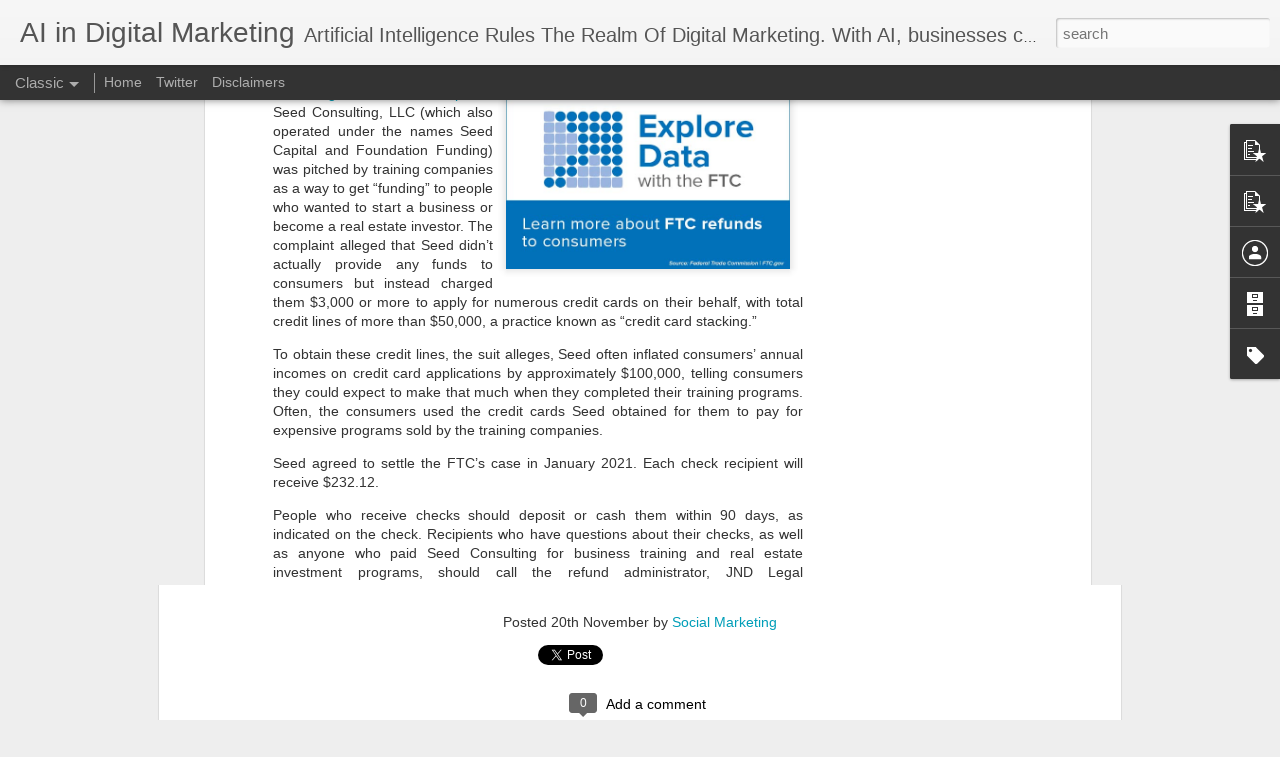

--- FILE ---
content_type: text/html; charset=utf-8
request_url: https://www.google.com/recaptcha/api2/aframe
body_size: 267
content:
<!DOCTYPE HTML><html><head><meta http-equiv="content-type" content="text/html; charset=UTF-8"></head><body><script nonce="U2TLu9B1o2H6bPYqbB9cHw">/** Anti-fraud and anti-abuse applications only. See google.com/recaptcha */ try{var clients={'sodar':'https://pagead2.googlesyndication.com/pagead/sodar?'};window.addEventListener("message",function(a){try{if(a.source===window.parent){var b=JSON.parse(a.data);var c=clients[b['id']];if(c){var d=document.createElement('img');d.src=c+b['params']+'&rc='+(localStorage.getItem("rc::a")?sessionStorage.getItem("rc::b"):"");window.document.body.appendChild(d);sessionStorage.setItem("rc::e",parseInt(sessionStorage.getItem("rc::e")||0)+1);localStorage.setItem("rc::h",'1767021378851');}}}catch(b){}});window.parent.postMessage("_grecaptcha_ready", "*");}catch(b){}</script></body></html>

--- FILE ---
content_type: text/javascript; charset=UTF-8
request_url: https://ai-digital-marketing.blogspot.com/?v=0&action=initial&widgetId=Profile1&responseType=js&xssi_token=AOuZoY6AOqVAlrOfOGLgPTtjSp9YCdc3SA%3A1767021376923
body_size: -19
content:
try {
_WidgetManager._HandleControllerResult('Profile1', 'initial',{'title': 'Contributors', 'team': true, 'authors': [{'userUrl': 'https://www.blogger.com/profile/02935976179423604746', 'display-name': 'Peter Cruz', 'profileLogo': '//www.blogger.com/img/logo-16.png'}, {'userUrl': 'https://www.blogger.com/profile/02129883663502465871', 'display-name': 'Peter Lee', 'profileLogo': '//www.blogger.com/img/logo-16.png'}, {'userUrl': 'https://www.blogger.com/profile/12983435041229489427', 'display-name': 'Social Marketing', 'profileLogo': '//www.blogger.com/img/logo-16.png'}], 'viewProfileMsg': 'View my complete profile', 'isDisplayable': true});
} catch (e) {
  if (typeof log != 'undefined') {
    log('HandleControllerResult failed: ' + e);
  }
}


--- FILE ---
content_type: text/javascript; charset=UTF-8
request_url: https://ai-digital-marketing.blogspot.com/?v=0&action=initial&widgetId=PopularPosts2&responseType=js&xssi_token=AOuZoY6AOqVAlrOfOGLgPTtjSp9YCdc3SA%3A1767021376923
body_size: 1384
content:
try {
_WidgetManager._HandleControllerResult('PopularPosts2', 'initial',{'title': '', 'showSnippets': true, 'showThumbnails': true, 'thumbnailSize': 72, 'showAuthor': false, 'showDate': false, 'posts': [{'id': '1713047395800466422', 'title': 'Android Quick Share now works with Apple AirDrop for sharing files', 'href': 'https://ai-digital-marketing.blogspot.com/2025/11/android-quick-share-now-works-with.html', 'snippet': '  It means simple file-sharing between Android and iPhones, iPads, and Macs It\x26#39;ll roll out on the Pixel 10 before expanding to other And...'}, {'id': '5724154189609507362', 'title': 'Understanding Major U.S. Stock Market Indexes', 'href': 'https://ai-digital-marketing.blogspot.com/2025/05/understanding-major-us-stock-market.html', 'snippet': '  Three primary U.S. stock market indexes, which serve as benchmarks to gauge the overall performance of the stock market: Dow Jones Industr...'}, {'id': '6686782623217346401', 'title': 'No \u201cBest\u201d Language \u2013 Different programming languages excel in different domains. Learning multiple languages enhances a programmer\u2019s versatility', 'href': 'https://ai-digital-marketing.blogspot.com/2025/05/no-best-language-different-programming.html', 'snippet': '  Choosing the Right First Language \u2013 Selection should be based on career goals, available mentors, and industry demand rather than personal...'}, {'id': '7397296504025254745', 'title': 'Less is More: A Simpler Approach to Trading', 'href': 'https://ai-digital-marketing.blogspot.com/2025/04/less-is-more-simpler-approach-to-trading.html', 'snippet': '  Simplicity in Trading : Successful traders often use extremely simple methods. They avoid complex technical indicators, macroeconomic anal...'}, {'id': '7202120851670920764', 'title': 'Improve Productivity: Eisenhower Matrix, Streamlining \x26 Automation Tools', 'href': 'https://ai-digital-marketing.blogspot.com/2025/04/improve-productivity-eisenhower-matrix.html', 'snippet': 'Prioritize Tasks: Focus on high-impact activities using tools like the Eisenhower Matrix to manage time effectively. Streamline Processes: I...'}, {'id': '7141315860476818537', 'title': 'Comparing Alpha Vantage and Yahoo Finance', 'href': 'https://ai-digital-marketing.blogspot.com/2025/05/comparing-alpha-vantage-and-yahoo.html', 'snippet': '  Alpha Vantage and Yahoo Finance are both popular platforms for accessing financial data, but they cater to different needs and offer disti...'}, {'id': '3107235602573740914', 'title': 'Trumponomics', 'href': 'https://ai-digital-marketing.blogspot.com/2025/05/trumponomics.html', 'snippet': '  \x26quot;Trumponomics\x26quot; generally refers to the economic policies of the Donald Trump administration, characterized by elements such as: ...'}, {'id': '8410885179375034582', 'title': 'Questrade offers several benefits for Canadian investors', 'href': 'https://ai-digital-marketing.blogspot.com/2025/04/questrade-offers-several-benefits-for.html', 'snippet': '  Open an account Low Fees : Commission-free ETF purchases and low stock trading fees ($4.95-$9.95 per trade). Questwealth Portfolios have m...'}, {'id': '5567353412824963231', 'title': 'Signal is an open-source, encrypted messaging service', 'href': 'https://ai-digital-marketing.blogspot.com/2025/04/signal-is-open-source-encrypted.html', 'snippet': '  Overview : Signal provides secure instant messaging, voice calls, and video calls. Users can send texts, voice notes, images, videos, and ...'}, {'id': '5886021945971817748', 'title': 'SSH Configuration (~/.ssh/config) with ControlMaster', 'href': 'https://ai-digital-marketing.blogspot.com/2025/04/ssh-configuration-sshconfig-with.html', 'snippet': '  ControlMaster  allows you to multiplex multiple SSH sessions over a single network connection. The first successful connection establishes...'}]});
} catch (e) {
  if (typeof log != 'undefined') {
    log('HandleControllerResult failed: ' + e);
  }
}


--- FILE ---
content_type: text/javascript; charset=UTF-8
request_url: https://ai-digital-marketing.blogspot.com/?v=0&action=initial&widgetId=Label1&responseType=js&xssi_token=AOuZoY6AOqVAlrOfOGLgPTtjSp9YCdc3SA%3A1767021376923
body_size: 377
content:
try {
_WidgetManager._HandleControllerResult('Label1', 'initial',{'title': 'Labels', 'display': 'list', 'showFreqNumbers': false, 'labels': [{'name': 'ad', 'count': 5, 'cssSize': 2, 'url': 'https://ai-digital-marketing.blogspot.com/search/label/ad'}, {'name': 'affiliate', 'count': 1, 'cssSize': 1, 'url': 'https://ai-digital-marketing.blogspot.com/search/label/affiliate'}, {'name': 'AI', 'count': 1, 'cssSize': 1, 'url': 'https://ai-digital-marketing.blogspot.com/search/label/AI'}, {'name': 'Amazon', 'count': 27, 'cssSize': 3, 'url': 'https://ai-digital-marketing.blogspot.com/search/label/Amazon'}, {'name': 'analytics', 'count': 1, 'cssSize': 1, 'url': 'https://ai-digital-marketing.blogspot.com/search/label/analytics'}, {'name': 'API', 'count': 4, 'cssSize': 2, 'url': 'https://ai-digital-marketing.blogspot.com/search/label/API'}, {'name': 'Apple', 'count': 2, 'cssSize': 2, 'url': 'https://ai-digital-marketing.blogspot.com/search/label/Apple'}, {'name': 'archive', 'count': 31, 'cssSize': 4, 'url': 'https://ai-digital-marketing.blogspot.com/search/label/archive'}, {'name': 'automation', 'count': 1, 'cssSize': 1, 'url': 'https://ai-digital-marketing.blogspot.com/search/label/automation'}, {'name': 'AWS', 'count': 19, 'cssSize': 3, 'url': 'https://ai-digital-marketing.blogspot.com/search/label/AWS'}, {'name': 'blog', 'count': 10, 'cssSize': 3, 'url': 'https://ai-digital-marketing.blogspot.com/search/label/blog'}, {'name': 'business', 'count': 2, 'cssSize': 2, 'url': 'https://ai-digital-marketing.blogspot.com/search/label/business'}, {'name': 'career', 'count': 7, 'cssSize': 2, 'url': 'https://ai-digital-marketing.blogspot.com/search/label/career'}, {'name': 'cloud', 'count': 56, 'cssSize': 4, 'url': 'https://ai-digital-marketing.blogspot.com/search/label/cloud'}, {'name': 'cms', 'count': 1, 'cssSize': 1, 'url': 'https://ai-digital-marketing.blogspot.com/search/label/cms'}, {'name': 'command', 'count': 1, 'cssSize': 1, 'url': 'https://ai-digital-marketing.blogspot.com/search/label/command'}, {'name': 'container', 'count': 14, 'cssSize': 3, 'url': 'https://ai-digital-marketing.blogspot.com/search/label/container'}, {'name': 'CRM', 'count': 2, 'cssSize': 2, 'url': 'https://ai-digital-marketing.blogspot.com/search/label/CRM'}, {'name': 'current', 'count': 15, 'cssSize': 3, 'url': 'https://ai-digital-marketing.blogspot.com/search/label/current'}, {'name': 'data', 'count': 12, 'cssSize': 3, 'url': 'https://ai-digital-marketing.blogspot.com/search/label/data'}, {'name': 'database', 'count': 29, 'cssSize': 4, 'url': 'https://ai-digital-marketing.blogspot.com/search/label/database'}, {'name': 'dell', 'count': 4, 'cssSize': 2, 'url': 'https://ai-digital-marketing.blogspot.com/search/label/dell'}, {'name': 'design patterns', 'count': 1, 'cssSize': 1, 'url': 'https://ai-digital-marketing.blogspot.com/search/label/design%20patterns'}, {'name': 'devops', 'count': 3, 'cssSize': 2, 'url': 'https://ai-digital-marketing.blogspot.com/search/label/devops'}, {'name': 'docker', 'count': 18, 'cssSize': 3, 'url': 'https://ai-digital-marketing.blogspot.com/search/label/docker'}, {'name': 'eCommerce', 'count': 3, 'cssSize': 2, 'url': 'https://ai-digital-marketing.blogspot.com/search/label/eCommerce'}, {'name': 'email', 'count': 56, 'cssSize': 4, 'url': 'https://ai-digital-marketing.blogspot.com/search/label/email'}, {'name': 'game', 'count': 1, 'cssSize': 1, 'url': 'https://ai-digital-marketing.blogspot.com/search/label/game'}, {'name': 'git', 'count': 10, 'cssSize': 3, 'url': 'https://ai-digital-marketing.blogspot.com/search/label/git'}, {'name': 'Gnome', 'count': 1, 'cssSize': 1, 'url': 'https://ai-digital-marketing.blogspot.com/search/label/Gnome'}, {'name': 'google', 'count': 39, 'cssSize': 4, 'url': 'https://ai-digital-marketing.blogspot.com/search/label/google'}, {'name': 'groovy', 'count': 3, 'cssSize': 2, 'url': 'https://ai-digital-marketing.blogspot.com/search/label/groovy'}, {'name': 'IDE', 'count': 15, 'cssSize': 3, 'url': 'https://ai-digital-marketing.blogspot.com/search/label/IDE'}, {'name': 'inbound', 'count': 2, 'cssSize': 2, 'url': 'https://ai-digital-marketing.blogspot.com/search/label/inbound'}, {'name': 'indexed', 'count': 13, 'cssSize': 3, 'url': 'https://ai-digital-marketing.blogspot.com/search/label/indexed'}, {'name': 'Java', 'count': 135, 'cssSize': 5, 'url': 'https://ai-digital-marketing.blogspot.com/search/label/Java'}, {'name': 'Java EE', 'count': 36, 'cssSize': 4, 'url': 'https://ai-digital-marketing.blogspot.com/search/label/Java%20EE'}, {'name': 'javascript', 'count': 11, 'cssSize': 3, 'url': 'https://ai-digital-marketing.blogspot.com/search/label/javascript'}, {'name': 'Jboss', 'count': 4, 'cssSize': 2, 'url': 'https://ai-digital-marketing.blogspot.com/search/label/Jboss'}, {'name': 'jenkins', 'count': 8, 'cssSize': 3, 'url': 'https://ai-digital-marketing.blogspot.com/search/label/jenkins'}, {'name': 'JPA', 'count': 10, 'cssSize': 3, 'url': 'https://ai-digital-marketing.blogspot.com/search/label/JPA'}, {'name': 'JSF', 'count': 5, 'cssSize': 2, 'url': 'https://ai-digital-marketing.blogspot.com/search/label/JSF'}, {'name': 'kid', 'count': 2, 'cssSize': 2, 'url': 'https://ai-digital-marketing.blogspot.com/search/label/kid'}, {'name': 'learning', 'count': 1, 'cssSize': 1, 'url': 'https://ai-digital-marketing.blogspot.com/search/label/learning'}, {'name': 'linux', 'count': 199, 'cssSize': 5, 'url': 'https://ai-digital-marketing.blogspot.com/search/label/linux'}, {'name': 'Marketing', 'count': 10, 'cssSize': 3, 'url': 'https://ai-digital-marketing.blogspot.com/search/label/Marketing'}, {'name': 'Microsoft', 'count': 7, 'cssSize': 2, 'url': 'https://ai-digital-marketing.blogspot.com/search/label/Microsoft'}, {'name': 'mobile', 'count': 8, 'cssSize': 3, 'url': 'https://ai-digital-marketing.blogspot.com/search/label/mobile'}, {'name': 'MySQL', 'count': 100, 'cssSize': 4, 'url': 'https://ai-digital-marketing.blogspot.com/search/label/MySQL'}, {'name': 'performance', 'count': 21, 'cssSize': 3, 'url': 'https://ai-digital-marketing.blogspot.com/search/label/performance'}, {'name': 'php', 'count': 15, 'cssSize': 3, 'url': 'https://ai-digital-marketing.blogspot.com/search/label/php'}, {'name': 'python', 'count': 32, 'cssSize': 4, 'url': 'https://ai-digital-marketing.blogspot.com/search/label/python'}, {'name': 'quality', 'count': 3, 'cssSize': 2, 'url': 'https://ai-digital-marketing.blogspot.com/search/label/quality'}, {'name': 'referral', 'count': 1, 'cssSize': 1, 'url': 'https://ai-digital-marketing.blogspot.com/search/label/referral'}, {'name': 'restful', 'count': 3, 'cssSize': 2, 'url': 'https://ai-digital-marketing.blogspot.com/search/label/restful'}, {'name': 'script', 'count': 5, 'cssSize': 2, 'url': 'https://ai-digital-marketing.blogspot.com/search/label/script'}, {'name': 'security', 'count': 62, 'cssSize': 4, 'url': 'https://ai-digital-marketing.blogspot.com/search/label/security'}, {'name': 'SEO', 'count': 7, 'cssSize': 2, 'url': 'https://ai-digital-marketing.blogspot.com/search/label/SEO'}, {'name': 'social', 'count': 7, 'cssSize': 2, 'url': 'https://ai-digital-marketing.blogspot.com/search/label/social'}, {'name': 'software', 'count': 8, 'cssSize': 3, 'url': 'https://ai-digital-marketing.blogspot.com/search/label/software'}, {'name': 'spam', 'count': 1, 'cssSize': 1, 'url': 'https://ai-digital-marketing.blogspot.com/search/label/spam'}, {'name': 'spring', 'count': 2, 'cssSize': 2, 'url': 'https://ai-digital-marketing.blogspot.com/search/label/spring'}, {'name': 'SQL', 'count': 11, 'cssSize': 3, 'url': 'https://ai-digital-marketing.blogspot.com/search/label/SQL'}, {'name': 'system', 'count': 27, 'cssSize': 3, 'url': 'https://ai-digital-marketing.blogspot.com/search/label/system'}, {'name': 'term', 'count': 1, 'cssSize': 1, 'url': 'https://ai-digital-marketing.blogspot.com/search/label/term'}, {'name': 'testing', 'count': 1, 'cssSize': 1, 'url': 'https://ai-digital-marketing.blogspot.com/search/label/testing'}, {'name': 'tool', 'count': 20, 'cssSize': 3, 'url': 'https://ai-digital-marketing.blogspot.com/search/label/tool'}, {'name': 'twitter', 'count': 1, 'cssSize': 1, 'url': 'https://ai-digital-marketing.blogspot.com/search/label/twitter'}, {'name': 'virtual', 'count': 5, 'cssSize': 2, 'url': 'https://ai-digital-marketing.blogspot.com/search/label/virtual'}, {'name': 'web', 'count': 51, 'cssSize': 4, 'url': 'https://ai-digital-marketing.blogspot.com/search/label/web'}, {'name': 'web services', 'count': 2, 'cssSize': 2, 'url': 'https://ai-digital-marketing.blogspot.com/search/label/web%20services'}, {'name': 'WildFly', 'count': 8, 'cssSize': 3, 'url': 'https://ai-digital-marketing.blogspot.com/search/label/WildFly'}, {'name': 'Windows', 'count': 18, 'cssSize': 3, 'url': 'https://ai-digital-marketing.blogspot.com/search/label/Windows'}, {'name': 'wordpress', 'count': 4, 'cssSize': 2, 'url': 'https://ai-digital-marketing.blogspot.com/search/label/wordpress'}]});
} catch (e) {
  if (typeof log != 'undefined') {
    log('HandleControllerResult failed: ' + e);
  }
}


--- FILE ---
content_type: text/javascript; charset=UTF-8
request_url: https://ai-digital-marketing.blogspot.com/?v=0&action=initial&widgetId=Label1&responseType=js&xssi_token=AOuZoY6AOqVAlrOfOGLgPTtjSp9YCdc3SA%3A1767021376923
body_size: 704
content:
try {
_WidgetManager._HandleControllerResult('Label1', 'initial',{'title': 'Labels', 'display': 'list', 'showFreqNumbers': false, 'labels': [{'name': 'ad', 'count': 5, 'cssSize': 2, 'url': 'https://ai-digital-marketing.blogspot.com/search/label/ad'}, {'name': 'affiliate', 'count': 1, 'cssSize': 1, 'url': 'https://ai-digital-marketing.blogspot.com/search/label/affiliate'}, {'name': 'AI', 'count': 1, 'cssSize': 1, 'url': 'https://ai-digital-marketing.blogspot.com/search/label/AI'}, {'name': 'Amazon', 'count': 27, 'cssSize': 3, 'url': 'https://ai-digital-marketing.blogspot.com/search/label/Amazon'}, {'name': 'analytics', 'count': 1, 'cssSize': 1, 'url': 'https://ai-digital-marketing.blogspot.com/search/label/analytics'}, {'name': 'API', 'count': 4, 'cssSize': 2, 'url': 'https://ai-digital-marketing.blogspot.com/search/label/API'}, {'name': 'Apple', 'count': 2, 'cssSize': 2, 'url': 'https://ai-digital-marketing.blogspot.com/search/label/Apple'}, {'name': 'archive', 'count': 31, 'cssSize': 4, 'url': 'https://ai-digital-marketing.blogspot.com/search/label/archive'}, {'name': 'automation', 'count': 1, 'cssSize': 1, 'url': 'https://ai-digital-marketing.blogspot.com/search/label/automation'}, {'name': 'AWS', 'count': 19, 'cssSize': 3, 'url': 'https://ai-digital-marketing.blogspot.com/search/label/AWS'}, {'name': 'blog', 'count': 10, 'cssSize': 3, 'url': 'https://ai-digital-marketing.blogspot.com/search/label/blog'}, {'name': 'business', 'count': 2, 'cssSize': 2, 'url': 'https://ai-digital-marketing.blogspot.com/search/label/business'}, {'name': 'career', 'count': 7, 'cssSize': 2, 'url': 'https://ai-digital-marketing.blogspot.com/search/label/career'}, {'name': 'cloud', 'count': 56, 'cssSize': 4, 'url': 'https://ai-digital-marketing.blogspot.com/search/label/cloud'}, {'name': 'cms', 'count': 1, 'cssSize': 1, 'url': 'https://ai-digital-marketing.blogspot.com/search/label/cms'}, {'name': 'command', 'count': 1, 'cssSize': 1, 'url': 'https://ai-digital-marketing.blogspot.com/search/label/command'}, {'name': 'container', 'count': 14, 'cssSize': 3, 'url': 'https://ai-digital-marketing.blogspot.com/search/label/container'}, {'name': 'CRM', 'count': 2, 'cssSize': 2, 'url': 'https://ai-digital-marketing.blogspot.com/search/label/CRM'}, {'name': 'current', 'count': 15, 'cssSize': 3, 'url': 'https://ai-digital-marketing.blogspot.com/search/label/current'}, {'name': 'data', 'count': 12, 'cssSize': 3, 'url': 'https://ai-digital-marketing.blogspot.com/search/label/data'}, {'name': 'database', 'count': 29, 'cssSize': 4, 'url': 'https://ai-digital-marketing.blogspot.com/search/label/database'}, {'name': 'dell', 'count': 4, 'cssSize': 2, 'url': 'https://ai-digital-marketing.blogspot.com/search/label/dell'}, {'name': 'design patterns', 'count': 1, 'cssSize': 1, 'url': 'https://ai-digital-marketing.blogspot.com/search/label/design%20patterns'}, {'name': 'devops', 'count': 3, 'cssSize': 2, 'url': 'https://ai-digital-marketing.blogspot.com/search/label/devops'}, {'name': 'docker', 'count': 18, 'cssSize': 3, 'url': 'https://ai-digital-marketing.blogspot.com/search/label/docker'}, {'name': 'eCommerce', 'count': 3, 'cssSize': 2, 'url': 'https://ai-digital-marketing.blogspot.com/search/label/eCommerce'}, {'name': 'email', 'count': 56, 'cssSize': 4, 'url': 'https://ai-digital-marketing.blogspot.com/search/label/email'}, {'name': 'game', 'count': 1, 'cssSize': 1, 'url': 'https://ai-digital-marketing.blogspot.com/search/label/game'}, {'name': 'git', 'count': 10, 'cssSize': 3, 'url': 'https://ai-digital-marketing.blogspot.com/search/label/git'}, {'name': 'Gnome', 'count': 1, 'cssSize': 1, 'url': 'https://ai-digital-marketing.blogspot.com/search/label/Gnome'}, {'name': 'google', 'count': 39, 'cssSize': 4, 'url': 'https://ai-digital-marketing.blogspot.com/search/label/google'}, {'name': 'groovy', 'count': 3, 'cssSize': 2, 'url': 'https://ai-digital-marketing.blogspot.com/search/label/groovy'}, {'name': 'IDE', 'count': 15, 'cssSize': 3, 'url': 'https://ai-digital-marketing.blogspot.com/search/label/IDE'}, {'name': 'inbound', 'count': 2, 'cssSize': 2, 'url': 'https://ai-digital-marketing.blogspot.com/search/label/inbound'}, {'name': 'indexed', 'count': 13, 'cssSize': 3, 'url': 'https://ai-digital-marketing.blogspot.com/search/label/indexed'}, {'name': 'Java', 'count': 135, 'cssSize': 5, 'url': 'https://ai-digital-marketing.blogspot.com/search/label/Java'}, {'name': 'Java EE', 'count': 36, 'cssSize': 4, 'url': 'https://ai-digital-marketing.blogspot.com/search/label/Java%20EE'}, {'name': 'javascript', 'count': 11, 'cssSize': 3, 'url': 'https://ai-digital-marketing.blogspot.com/search/label/javascript'}, {'name': 'Jboss', 'count': 4, 'cssSize': 2, 'url': 'https://ai-digital-marketing.blogspot.com/search/label/Jboss'}, {'name': 'jenkins', 'count': 8, 'cssSize': 3, 'url': 'https://ai-digital-marketing.blogspot.com/search/label/jenkins'}, {'name': 'JPA', 'count': 10, 'cssSize': 3, 'url': 'https://ai-digital-marketing.blogspot.com/search/label/JPA'}, {'name': 'JSF', 'count': 5, 'cssSize': 2, 'url': 'https://ai-digital-marketing.blogspot.com/search/label/JSF'}, {'name': 'kid', 'count': 2, 'cssSize': 2, 'url': 'https://ai-digital-marketing.blogspot.com/search/label/kid'}, {'name': 'learning', 'count': 1, 'cssSize': 1, 'url': 'https://ai-digital-marketing.blogspot.com/search/label/learning'}, {'name': 'linux', 'count': 199, 'cssSize': 5, 'url': 'https://ai-digital-marketing.blogspot.com/search/label/linux'}, {'name': 'Marketing', 'count': 10, 'cssSize': 3, 'url': 'https://ai-digital-marketing.blogspot.com/search/label/Marketing'}, {'name': 'Microsoft', 'count': 7, 'cssSize': 2, 'url': 'https://ai-digital-marketing.blogspot.com/search/label/Microsoft'}, {'name': 'mobile', 'count': 8, 'cssSize': 3, 'url': 'https://ai-digital-marketing.blogspot.com/search/label/mobile'}, {'name': 'MySQL', 'count': 100, 'cssSize': 4, 'url': 'https://ai-digital-marketing.blogspot.com/search/label/MySQL'}, {'name': 'performance', 'count': 21, 'cssSize': 3, 'url': 'https://ai-digital-marketing.blogspot.com/search/label/performance'}, {'name': 'php', 'count': 15, 'cssSize': 3, 'url': 'https://ai-digital-marketing.blogspot.com/search/label/php'}, {'name': 'python', 'count': 32, 'cssSize': 4, 'url': 'https://ai-digital-marketing.blogspot.com/search/label/python'}, {'name': 'quality', 'count': 3, 'cssSize': 2, 'url': 'https://ai-digital-marketing.blogspot.com/search/label/quality'}, {'name': 'referral', 'count': 1, 'cssSize': 1, 'url': 'https://ai-digital-marketing.blogspot.com/search/label/referral'}, {'name': 'restful', 'count': 3, 'cssSize': 2, 'url': 'https://ai-digital-marketing.blogspot.com/search/label/restful'}, {'name': 'script', 'count': 5, 'cssSize': 2, 'url': 'https://ai-digital-marketing.blogspot.com/search/label/script'}, {'name': 'security', 'count': 62, 'cssSize': 4, 'url': 'https://ai-digital-marketing.blogspot.com/search/label/security'}, {'name': 'SEO', 'count': 7, 'cssSize': 2, 'url': 'https://ai-digital-marketing.blogspot.com/search/label/SEO'}, {'name': 'social', 'count': 7, 'cssSize': 2, 'url': 'https://ai-digital-marketing.blogspot.com/search/label/social'}, {'name': 'software', 'count': 8, 'cssSize': 3, 'url': 'https://ai-digital-marketing.blogspot.com/search/label/software'}, {'name': 'spam', 'count': 1, 'cssSize': 1, 'url': 'https://ai-digital-marketing.blogspot.com/search/label/spam'}, {'name': 'spring', 'count': 2, 'cssSize': 2, 'url': 'https://ai-digital-marketing.blogspot.com/search/label/spring'}, {'name': 'SQL', 'count': 11, 'cssSize': 3, 'url': 'https://ai-digital-marketing.blogspot.com/search/label/SQL'}, {'name': 'system', 'count': 27, 'cssSize': 3, 'url': 'https://ai-digital-marketing.blogspot.com/search/label/system'}, {'name': 'term', 'count': 1, 'cssSize': 1, 'url': 'https://ai-digital-marketing.blogspot.com/search/label/term'}, {'name': 'testing', 'count': 1, 'cssSize': 1, 'url': 'https://ai-digital-marketing.blogspot.com/search/label/testing'}, {'name': 'tool', 'count': 20, 'cssSize': 3, 'url': 'https://ai-digital-marketing.blogspot.com/search/label/tool'}, {'name': 'twitter', 'count': 1, 'cssSize': 1, 'url': 'https://ai-digital-marketing.blogspot.com/search/label/twitter'}, {'name': 'virtual', 'count': 5, 'cssSize': 2, 'url': 'https://ai-digital-marketing.blogspot.com/search/label/virtual'}, {'name': 'web', 'count': 51, 'cssSize': 4, 'url': 'https://ai-digital-marketing.blogspot.com/search/label/web'}, {'name': 'web services', 'count': 2, 'cssSize': 2, 'url': 'https://ai-digital-marketing.blogspot.com/search/label/web%20services'}, {'name': 'WildFly', 'count': 8, 'cssSize': 3, 'url': 'https://ai-digital-marketing.blogspot.com/search/label/WildFly'}, {'name': 'Windows', 'count': 18, 'cssSize': 3, 'url': 'https://ai-digital-marketing.blogspot.com/search/label/Windows'}, {'name': 'wordpress', 'count': 4, 'cssSize': 2, 'url': 'https://ai-digital-marketing.blogspot.com/search/label/wordpress'}]});
} catch (e) {
  if (typeof log != 'undefined') {
    log('HandleControllerResult failed: ' + e);
  }
}


--- FILE ---
content_type: text/javascript; charset=UTF-8
request_url: https://ai-digital-marketing.blogspot.com/?v=0&action=initial&widgetId=PopularPosts2&responseType=js&xssi_token=AOuZoY6AOqVAlrOfOGLgPTtjSp9YCdc3SA%3A1767021376923
body_size: 1380
content:
try {
_WidgetManager._HandleControllerResult('PopularPosts2', 'initial',{'title': '', 'showSnippets': true, 'showThumbnails': true, 'thumbnailSize': 72, 'showAuthor': false, 'showDate': false, 'posts': [{'id': '1713047395800466422', 'title': 'Android Quick Share now works with Apple AirDrop for sharing files', 'href': 'https://ai-digital-marketing.blogspot.com/2025/11/android-quick-share-now-works-with.html', 'snippet': '  It means simple file-sharing between Android and iPhones, iPads, and Macs It\x26#39;ll roll out on the Pixel 10 before expanding to other And...'}, {'id': '5724154189609507362', 'title': 'Understanding Major U.S. Stock Market Indexes', 'href': 'https://ai-digital-marketing.blogspot.com/2025/05/understanding-major-us-stock-market.html', 'snippet': '  Three primary U.S. stock market indexes, which serve as benchmarks to gauge the overall performance of the stock market: Dow Jones Industr...'}, {'id': '6686782623217346401', 'title': 'No \u201cBest\u201d Language \u2013 Different programming languages excel in different domains. Learning multiple languages enhances a programmer\u2019s versatility', 'href': 'https://ai-digital-marketing.blogspot.com/2025/05/no-best-language-different-programming.html', 'snippet': '  Choosing the Right First Language \u2013 Selection should be based on career goals, available mentors, and industry demand rather than personal...'}, {'id': '7397296504025254745', 'title': 'Less is More: A Simpler Approach to Trading', 'href': 'https://ai-digital-marketing.blogspot.com/2025/04/less-is-more-simpler-approach-to-trading.html', 'snippet': '  Simplicity in Trading : Successful traders often use extremely simple methods. They avoid complex technical indicators, macroeconomic anal...'}, {'id': '7202120851670920764', 'title': 'Improve Productivity: Eisenhower Matrix, Streamlining \x26 Automation Tools', 'href': 'https://ai-digital-marketing.blogspot.com/2025/04/improve-productivity-eisenhower-matrix.html', 'snippet': 'Prioritize Tasks: Focus on high-impact activities using tools like the Eisenhower Matrix to manage time effectively. Streamline Processes: I...'}, {'id': '7141315860476818537', 'title': 'Comparing Alpha Vantage and Yahoo Finance', 'href': 'https://ai-digital-marketing.blogspot.com/2025/05/comparing-alpha-vantage-and-yahoo.html', 'snippet': '  Alpha Vantage and Yahoo Finance are both popular platforms for accessing financial data, but they cater to different needs and offer disti...'}, {'id': '3107235602573740914', 'title': 'Trumponomics', 'href': 'https://ai-digital-marketing.blogspot.com/2025/05/trumponomics.html', 'snippet': '  \x26quot;Trumponomics\x26quot; generally refers to the economic policies of the Donald Trump administration, characterized by elements such as: ...'}, {'id': '8410885179375034582', 'title': 'Questrade offers several benefits for Canadian investors', 'href': 'https://ai-digital-marketing.blogspot.com/2025/04/questrade-offers-several-benefits-for.html', 'snippet': '  Open an account Low Fees : Commission-free ETF purchases and low stock trading fees ($4.95-$9.95 per trade). Questwealth Portfolios have m...'}, {'id': '5567353412824963231', 'title': 'Signal is an open-source, encrypted messaging service', 'href': 'https://ai-digital-marketing.blogspot.com/2025/04/signal-is-open-source-encrypted.html', 'snippet': '  Overview : Signal provides secure instant messaging, voice calls, and video calls. Users can send texts, voice notes, images, videos, and ...'}, {'id': '5886021945971817748', 'title': 'SSH Configuration (~/.ssh/config) with ControlMaster', 'href': 'https://ai-digital-marketing.blogspot.com/2025/04/ssh-configuration-sshconfig-with.html', 'snippet': '  ControlMaster  allows you to multiplex multiple SSH sessions over a single network connection. The first successful connection establishes...'}]});
} catch (e) {
  if (typeof log != 'undefined') {
    log('HandleControllerResult failed: ' + e);
  }
}


--- FILE ---
content_type: text/javascript; charset=UTF-8
request_url: https://ai-digital-marketing.blogspot.com/?v=0&action=initial&widgetId=BlogArchive1&responseType=js&xssi_token=AOuZoY6AOqVAlrOfOGLgPTtjSp9YCdc3SA%3A1767021376923
body_size: 476
content:
try {
_WidgetManager._HandleControllerResult('BlogArchive1', 'initial',{'data': [{'url': 'https://ai-digital-marketing.blogspot.com/2025/11/', 'name': 'November 2025', 'expclass': 'expanded', 'post-count': 4}, {'url': 'https://ai-digital-marketing.blogspot.com/2025/09/', 'name': 'September 2025', 'expclass': 'collapsed', 'post-count': 4}, {'url': 'https://ai-digital-marketing.blogspot.com/2025/06/', 'name': 'June 2025', 'expclass': 'collapsed', 'post-count': 3}, {'url': 'https://ai-digital-marketing.blogspot.com/2025/05/', 'name': 'May 2025', 'expclass': 'collapsed', 'post-count': 4}, {'url': 'https://ai-digital-marketing.blogspot.com/2025/04/', 'name': 'April 2025', 'expclass': 'collapsed', 'post-count': 24}, {'url': 'https://ai-digital-marketing.blogspot.com/2025/03/', 'name': 'March 2025', 'expclass': 'collapsed', 'post-count': 22}, {'url': 'https://ai-digital-marketing.blogspot.com/2025/02/', 'name': 'February 2025', 'expclass': 'collapsed', 'post-count': 5}, {'url': 'https://ai-digital-marketing.blogspot.com/2025/01/', 'name': 'January 2025', 'expclass': 'collapsed', 'post-count': 6}, {'url': 'https://ai-digital-marketing.blogspot.com/2024/12/', 'name': 'December 2024', 'expclass': 'collapsed', 'post-count': 2}, {'url': 'https://ai-digital-marketing.blogspot.com/2024/11/', 'name': 'November 2024', 'expclass': 'collapsed', 'post-count': 6}, {'url': 'https://ai-digital-marketing.blogspot.com/2024/10/', 'name': 'October 2024', 'expclass': 'collapsed', 'post-count': 3}, {'url': 'https://ai-digital-marketing.blogspot.com/2024/09/', 'name': 'September 2024', 'expclass': 'collapsed', 'post-count': 2}, {'url': 'https://ai-digital-marketing.blogspot.com/2024/08/', 'name': 'August 2024', 'expclass': 'collapsed', 'post-count': 3}, {'url': 'https://ai-digital-marketing.blogspot.com/2024/07/', 'name': 'July 2024', 'expclass': 'collapsed', 'post-count': 2}, {'url': 'https://ai-digital-marketing.blogspot.com/2024/06/', 'name': 'June 2024', 'expclass': 'collapsed', 'post-count': 4}, {'url': 'https://ai-digital-marketing.blogspot.com/2024/05/', 'name': 'May 2024', 'expclass': 'collapsed', 'post-count': 2}, {'url': 'https://ai-digital-marketing.blogspot.com/2024/04/', 'name': 'April 2024', 'expclass': 'collapsed', 'post-count': 1}, {'url': 'https://ai-digital-marketing.blogspot.com/2024/03/', 'name': 'March 2024', 'expclass': 'collapsed', 'post-count': 1}, {'url': 'https://ai-digital-marketing.blogspot.com/2024/02/', 'name': 'February 2024', 'expclass': 'collapsed', 'post-count': 6}, {'url': 'https://ai-digital-marketing.blogspot.com/2023/12/', 'name': 'December 2023', 'expclass': 'collapsed', 'post-count': 1}, {'url': 'https://ai-digital-marketing.blogspot.com/2023/10/', 'name': 'October 2023', 'expclass': 'collapsed', 'post-count': 8}, {'url': 'https://ai-digital-marketing.blogspot.com/2023/06/', 'name': 'June 2023', 'expclass': 'collapsed', 'post-count': 4}, {'url': 'https://ai-digital-marketing.blogspot.com/2023/05/', 'name': 'May 2023', 'expclass': 'collapsed', 'post-count': 4}, {'url': 'https://ai-digital-marketing.blogspot.com/2023/04/', 'name': 'April 2023', 'expclass': 'collapsed', 'post-count': 7}, {'url': 'https://ai-digital-marketing.blogspot.com/2023/03/', 'name': 'March 2023', 'expclass': 'collapsed', 'post-count': 1}, {'url': 'https://ai-digital-marketing.blogspot.com/2023/02/', 'name': 'February 2023', 'expclass': 'collapsed', 'post-count': 15}, {'url': 'https://ai-digital-marketing.blogspot.com/2022/12/', 'name': 'December 2022', 'expclass': 'collapsed', 'post-count': 17}, {'url': 'https://ai-digital-marketing.blogspot.com/2022/11/', 'name': 'November 2022', 'expclass': 'collapsed', 'post-count': 12}, {'url': 'https://ai-digital-marketing.blogspot.com/2022/10/', 'name': 'October 2022', 'expclass': 'collapsed', 'post-count': 21}, {'url': 'https://ai-digital-marketing.blogspot.com/2022/09/', 'name': 'September 2022', 'expclass': 'collapsed', 'post-count': 8}, {'url': 'https://ai-digital-marketing.blogspot.com/2022/08/', 'name': 'August 2022', 'expclass': 'collapsed', 'post-count': 17}, {'url': 'https://ai-digital-marketing.blogspot.com/2022/07/', 'name': 'July 2022', 'expclass': 'collapsed', 'post-count': 11}, {'url': 'https://ai-digital-marketing.blogspot.com/2022/06/', 'name': 'June 2022', 'expclass': 'collapsed', 'post-count': 20}, {'url': 'https://ai-digital-marketing.blogspot.com/2022/05/', 'name': 'May 2022', 'expclass': 'collapsed', 'post-count': 4}, {'url': 'https://ai-digital-marketing.blogspot.com/2022/03/', 'name': 'March 2022', 'expclass': 'collapsed', 'post-count': 3}, {'url': 'https://ai-digital-marketing.blogspot.com/2022/02/', 'name': 'February 2022', 'expclass': 'collapsed', 'post-count': 16}, {'url': 'https://ai-digital-marketing.blogspot.com/2022/01/', 'name': 'January 2022', 'expclass': 'collapsed', 'post-count': 22}, {'url': 'https://ai-digital-marketing.blogspot.com/2021/12/', 'name': 'December 2021', 'expclass': 'collapsed', 'post-count': 6}, {'url': 'https://ai-digital-marketing.blogspot.com/2021/11/', 'name': 'November 2021', 'expclass': 'collapsed', 'post-count': 19}, {'url': 'https://ai-digital-marketing.blogspot.com/2021/10/', 'name': 'October 2021', 'expclass': 'collapsed', 'post-count': 24}, {'url': 'https://ai-digital-marketing.blogspot.com/2021/09/', 'name': 'September 2021', 'expclass': 'collapsed', 'post-count': 9}, {'url': 'https://ai-digital-marketing.blogspot.com/2021/08/', 'name': 'August 2021', 'expclass': 'collapsed', 'post-count': 8}, {'url': 'https://ai-digital-marketing.blogspot.com/2021/07/', 'name': 'July 2021', 'expclass': 'collapsed', 'post-count': 11}, {'url': 'https://ai-digital-marketing.blogspot.com/2021/06/', 'name': 'June 2021', 'expclass': 'collapsed', 'post-count': 48}, {'url': 'https://ai-digital-marketing.blogspot.com/2021/05/', 'name': 'May 2021', 'expclass': 'collapsed', 'post-count': 26}, {'url': 'https://ai-digital-marketing.blogspot.com/2021/04/', 'name': 'April 2021', 'expclass': 'collapsed', 'post-count': 50}, {'url': 'https://ai-digital-marketing.blogspot.com/2021/03/', 'name': 'March 2021', 'expclass': 'collapsed', 'post-count': 72}, {'url': 'https://ai-digital-marketing.blogspot.com/2021/02/', 'name': 'February 2021', 'expclass': 'collapsed', 'post-count': 107}, {'url': 'https://ai-digital-marketing.blogspot.com/2021/01/', 'name': 'January 2021', 'expclass': 'collapsed', 'post-count': 66}, {'url': 'https://ai-digital-marketing.blogspot.com/2020/12/', 'name': 'December 2020', 'expclass': 'collapsed', 'post-count': 86}, {'url': 'https://ai-digital-marketing.blogspot.com/2020/11/', 'name': 'November 2020', 'expclass': 'collapsed', 'post-count': 38}, {'url': 'https://ai-digital-marketing.blogspot.com/2020/10/', 'name': 'October 2020', 'expclass': 'collapsed', 'post-count': 50}, {'url': 'https://ai-digital-marketing.blogspot.com/2020/09/', 'name': 'September 2020', 'expclass': 'collapsed', 'post-count': 76}, {'url': 'https://ai-digital-marketing.blogspot.com/2020/08/', 'name': 'August 2020', 'expclass': 'collapsed', 'post-count': 36}, {'url': 'https://ai-digital-marketing.blogspot.com/2020/07/', 'name': 'July 2020', 'expclass': 'collapsed', 'post-count': 262}, {'url': 'https://ai-digital-marketing.blogspot.com/2020/06/', 'name': 'June 2020', 'expclass': 'collapsed', 'post-count': 115}, {'url': 'https://ai-digital-marketing.blogspot.com/2020/05/', 'name': 'May 2020', 'expclass': 'collapsed', 'post-count': 151}, {'url': 'https://ai-digital-marketing.blogspot.com/2020/04/', 'name': 'April 2020', 'expclass': 'collapsed', 'post-count': 113}, {'url': 'https://ai-digital-marketing.blogspot.com/2020/03/', 'name': 'March 2020', 'expclass': 'collapsed', 'post-count': 85}, {'url': 'https://ai-digital-marketing.blogspot.com/2020/02/', 'name': 'February 2020', 'expclass': 'collapsed', 'post-count': 145}, {'url': 'https://ai-digital-marketing.blogspot.com/2020/01/', 'name': 'January 2020', 'expclass': 'collapsed', 'post-count': 390}, {'url': 'https://ai-digital-marketing.blogspot.com/2019/12/', 'name': 'December 2019', 'expclass': 'collapsed', 'post-count': 168}, {'url': 'https://ai-digital-marketing.blogspot.com/2019/11/', 'name': 'November 2019', 'expclass': 'collapsed', 'post-count': 10}, {'url': 'https://ai-digital-marketing.blogspot.com/2019/10/', 'name': 'October 2019', 'expclass': 'collapsed', 'post-count': 22}, {'url': 'https://ai-digital-marketing.blogspot.com/2019/09/', 'name': 'September 2019', 'expclass': 'collapsed', 'post-count': 101}, {'url': 'https://ai-digital-marketing.blogspot.com/2019/08/', 'name': 'August 2019', 'expclass': 'collapsed', 'post-count': 99}, {'url': 'https://ai-digital-marketing.blogspot.com/2019/07/', 'name': 'July 2019', 'expclass': 'collapsed', 'post-count': 58}], 'toggleopen': 'MONTHLY-1761969600000', 'style': 'MENU', 'title': ''});
} catch (e) {
  if (typeof log != 'undefined') {
    log('HandleControllerResult failed: ' + e);
  }
}


--- FILE ---
content_type: text/javascript; charset=UTF-8
request_url: https://ai-digital-marketing.blogspot.com/?v=0&action=initial&widgetId=PopularPosts1&responseType=js&xssi_token=AOuZoY6AOqVAlrOfOGLgPTtjSp9YCdc3SA%3A1767021376923
body_size: 492
content:
try {
_WidgetManager._HandleControllerResult('PopularPosts1', 'initial',{'title': '', 'showSnippets': true, 'showThumbnails': true, 'thumbnailSize': 72, 'showAuthor': true, 'showDate': true, 'posts': [{'id': '1713047395800466422', 'title': 'Android Quick Share now works with Apple AirDrop for sharing files', 'href': 'https://ai-digital-marketing.blogspot.com/2025/11/android-quick-share-now-works-with.html', 'snippet': '  It means simple file-sharing between Android and iPhones, iPads, and Macs It\x26#39;ll roll out on the Pixel 10 before expanding to other And...'}, {'id': '5724154189609507362', 'title': 'Understanding Major U.S. Stock Market Indexes', 'href': 'https://ai-digital-marketing.blogspot.com/2025/05/understanding-major-us-stock-market.html', 'snippet': '  Three primary U.S. stock market indexes, which serve as benchmarks to gauge the overall performance of the stock market: Dow Jones Industr...'}, {'id': '6686782623217346401', 'title': 'No \u201cBest\u201d Language \u2013 Different programming languages excel in different domains. Learning multiple languages enhances a programmer\u2019s versatility', 'href': 'https://ai-digital-marketing.blogspot.com/2025/05/no-best-language-different-programming.html', 'snippet': '  Choosing the Right First Language \u2013 Selection should be based on career goals, available mentors, and industry demand rather than personal...'}]});
} catch (e) {
  if (typeof log != 'undefined') {
    log('HandleControllerResult failed: ' + e);
  }
}


--- FILE ---
content_type: text/javascript; charset=UTF-8
request_url: https://ai-digital-marketing.blogspot.com/?v=0&action=initial&widgetId=PopularPosts1&responseType=js&xssi_token=AOuZoY6AOqVAlrOfOGLgPTtjSp9YCdc3SA%3A1767021376923
body_size: 412
content:
try {
_WidgetManager._HandleControllerResult('PopularPosts1', 'initial',{'title': '', 'showSnippets': true, 'showThumbnails': true, 'thumbnailSize': 72, 'showAuthor': true, 'showDate': true, 'posts': [{'id': '1713047395800466422', 'title': 'Android Quick Share now works with Apple AirDrop for sharing files', 'href': 'https://ai-digital-marketing.blogspot.com/2025/11/android-quick-share-now-works-with.html', 'snippet': '  It means simple file-sharing between Android and iPhones, iPads, and Macs It\x26#39;ll roll out on the Pixel 10 before expanding to other And...'}, {'id': '5724154189609507362', 'title': 'Understanding Major U.S. Stock Market Indexes', 'href': 'https://ai-digital-marketing.blogspot.com/2025/05/understanding-major-us-stock-market.html', 'snippet': '  Three primary U.S. stock market indexes, which serve as benchmarks to gauge the overall performance of the stock market: Dow Jones Industr...'}, {'id': '6686782623217346401', 'title': 'No \u201cBest\u201d Language \u2013 Different programming languages excel in different domains. Learning multiple languages enhances a programmer\u2019s versatility', 'href': 'https://ai-digital-marketing.blogspot.com/2025/05/no-best-language-different-programming.html', 'snippet': '  Choosing the Right First Language \u2013 Selection should be based on career goals, available mentors, and industry demand rather than personal...'}]});
} catch (e) {
  if (typeof log != 'undefined') {
    log('HandleControllerResult failed: ' + e);
  }
}


--- FILE ---
content_type: text/javascript; charset=UTF-8
request_url: https://ai-digital-marketing.blogspot.com/?v=0&action=initial&widgetId=BlogArchive1&responseType=js&xssi_token=AOuZoY6AOqVAlrOfOGLgPTtjSp9YCdc3SA%3A1767021376923
body_size: 404
content:
try {
_WidgetManager._HandleControllerResult('BlogArchive1', 'initial',{'data': [{'url': 'https://ai-digital-marketing.blogspot.com/2025/11/', 'name': 'November 2025', 'expclass': 'expanded', 'post-count': 4}, {'url': 'https://ai-digital-marketing.blogspot.com/2025/09/', 'name': 'September 2025', 'expclass': 'collapsed', 'post-count': 4}, {'url': 'https://ai-digital-marketing.blogspot.com/2025/06/', 'name': 'June 2025', 'expclass': 'collapsed', 'post-count': 3}, {'url': 'https://ai-digital-marketing.blogspot.com/2025/05/', 'name': 'May 2025', 'expclass': 'collapsed', 'post-count': 4}, {'url': 'https://ai-digital-marketing.blogspot.com/2025/04/', 'name': 'April 2025', 'expclass': 'collapsed', 'post-count': 24}, {'url': 'https://ai-digital-marketing.blogspot.com/2025/03/', 'name': 'March 2025', 'expclass': 'collapsed', 'post-count': 22}, {'url': 'https://ai-digital-marketing.blogspot.com/2025/02/', 'name': 'February 2025', 'expclass': 'collapsed', 'post-count': 5}, {'url': 'https://ai-digital-marketing.blogspot.com/2025/01/', 'name': 'January 2025', 'expclass': 'collapsed', 'post-count': 6}, {'url': 'https://ai-digital-marketing.blogspot.com/2024/12/', 'name': 'December 2024', 'expclass': 'collapsed', 'post-count': 2}, {'url': 'https://ai-digital-marketing.blogspot.com/2024/11/', 'name': 'November 2024', 'expclass': 'collapsed', 'post-count': 6}, {'url': 'https://ai-digital-marketing.blogspot.com/2024/10/', 'name': 'October 2024', 'expclass': 'collapsed', 'post-count': 3}, {'url': 'https://ai-digital-marketing.blogspot.com/2024/09/', 'name': 'September 2024', 'expclass': 'collapsed', 'post-count': 2}, {'url': 'https://ai-digital-marketing.blogspot.com/2024/08/', 'name': 'August 2024', 'expclass': 'collapsed', 'post-count': 3}, {'url': 'https://ai-digital-marketing.blogspot.com/2024/07/', 'name': 'July 2024', 'expclass': 'collapsed', 'post-count': 2}, {'url': 'https://ai-digital-marketing.blogspot.com/2024/06/', 'name': 'June 2024', 'expclass': 'collapsed', 'post-count': 4}, {'url': 'https://ai-digital-marketing.blogspot.com/2024/05/', 'name': 'May 2024', 'expclass': 'collapsed', 'post-count': 2}, {'url': 'https://ai-digital-marketing.blogspot.com/2024/04/', 'name': 'April 2024', 'expclass': 'collapsed', 'post-count': 1}, {'url': 'https://ai-digital-marketing.blogspot.com/2024/03/', 'name': 'March 2024', 'expclass': 'collapsed', 'post-count': 1}, {'url': 'https://ai-digital-marketing.blogspot.com/2024/02/', 'name': 'February 2024', 'expclass': 'collapsed', 'post-count': 6}, {'url': 'https://ai-digital-marketing.blogspot.com/2023/12/', 'name': 'December 2023', 'expclass': 'collapsed', 'post-count': 1}, {'url': 'https://ai-digital-marketing.blogspot.com/2023/10/', 'name': 'October 2023', 'expclass': 'collapsed', 'post-count': 8}, {'url': 'https://ai-digital-marketing.blogspot.com/2023/06/', 'name': 'June 2023', 'expclass': 'collapsed', 'post-count': 4}, {'url': 'https://ai-digital-marketing.blogspot.com/2023/05/', 'name': 'May 2023', 'expclass': 'collapsed', 'post-count': 4}, {'url': 'https://ai-digital-marketing.blogspot.com/2023/04/', 'name': 'April 2023', 'expclass': 'collapsed', 'post-count': 7}, {'url': 'https://ai-digital-marketing.blogspot.com/2023/03/', 'name': 'March 2023', 'expclass': 'collapsed', 'post-count': 1}, {'url': 'https://ai-digital-marketing.blogspot.com/2023/02/', 'name': 'February 2023', 'expclass': 'collapsed', 'post-count': 15}, {'url': 'https://ai-digital-marketing.blogspot.com/2022/12/', 'name': 'December 2022', 'expclass': 'collapsed', 'post-count': 17}, {'url': 'https://ai-digital-marketing.blogspot.com/2022/11/', 'name': 'November 2022', 'expclass': 'collapsed', 'post-count': 12}, {'url': 'https://ai-digital-marketing.blogspot.com/2022/10/', 'name': 'October 2022', 'expclass': 'collapsed', 'post-count': 21}, {'url': 'https://ai-digital-marketing.blogspot.com/2022/09/', 'name': 'September 2022', 'expclass': 'collapsed', 'post-count': 8}, {'url': 'https://ai-digital-marketing.blogspot.com/2022/08/', 'name': 'August 2022', 'expclass': 'collapsed', 'post-count': 17}, {'url': 'https://ai-digital-marketing.blogspot.com/2022/07/', 'name': 'July 2022', 'expclass': 'collapsed', 'post-count': 11}, {'url': 'https://ai-digital-marketing.blogspot.com/2022/06/', 'name': 'June 2022', 'expclass': 'collapsed', 'post-count': 20}, {'url': 'https://ai-digital-marketing.blogspot.com/2022/05/', 'name': 'May 2022', 'expclass': 'collapsed', 'post-count': 4}, {'url': 'https://ai-digital-marketing.blogspot.com/2022/03/', 'name': 'March 2022', 'expclass': 'collapsed', 'post-count': 3}, {'url': 'https://ai-digital-marketing.blogspot.com/2022/02/', 'name': 'February 2022', 'expclass': 'collapsed', 'post-count': 16}, {'url': 'https://ai-digital-marketing.blogspot.com/2022/01/', 'name': 'January 2022', 'expclass': 'collapsed', 'post-count': 22}, {'url': 'https://ai-digital-marketing.blogspot.com/2021/12/', 'name': 'December 2021', 'expclass': 'collapsed', 'post-count': 6}, {'url': 'https://ai-digital-marketing.blogspot.com/2021/11/', 'name': 'November 2021', 'expclass': 'collapsed', 'post-count': 19}, {'url': 'https://ai-digital-marketing.blogspot.com/2021/10/', 'name': 'October 2021', 'expclass': 'collapsed', 'post-count': 24}, {'url': 'https://ai-digital-marketing.blogspot.com/2021/09/', 'name': 'September 2021', 'expclass': 'collapsed', 'post-count': 9}, {'url': 'https://ai-digital-marketing.blogspot.com/2021/08/', 'name': 'August 2021', 'expclass': 'collapsed', 'post-count': 8}, {'url': 'https://ai-digital-marketing.blogspot.com/2021/07/', 'name': 'July 2021', 'expclass': 'collapsed', 'post-count': 11}, {'url': 'https://ai-digital-marketing.blogspot.com/2021/06/', 'name': 'June 2021', 'expclass': 'collapsed', 'post-count': 48}, {'url': 'https://ai-digital-marketing.blogspot.com/2021/05/', 'name': 'May 2021', 'expclass': 'collapsed', 'post-count': 26}, {'url': 'https://ai-digital-marketing.blogspot.com/2021/04/', 'name': 'April 2021', 'expclass': 'collapsed', 'post-count': 50}, {'url': 'https://ai-digital-marketing.blogspot.com/2021/03/', 'name': 'March 2021', 'expclass': 'collapsed', 'post-count': 72}, {'url': 'https://ai-digital-marketing.blogspot.com/2021/02/', 'name': 'February 2021', 'expclass': 'collapsed', 'post-count': 107}, {'url': 'https://ai-digital-marketing.blogspot.com/2021/01/', 'name': 'January 2021', 'expclass': 'collapsed', 'post-count': 66}, {'url': 'https://ai-digital-marketing.blogspot.com/2020/12/', 'name': 'December 2020', 'expclass': 'collapsed', 'post-count': 86}, {'url': 'https://ai-digital-marketing.blogspot.com/2020/11/', 'name': 'November 2020', 'expclass': 'collapsed', 'post-count': 38}, {'url': 'https://ai-digital-marketing.blogspot.com/2020/10/', 'name': 'October 2020', 'expclass': 'collapsed', 'post-count': 50}, {'url': 'https://ai-digital-marketing.blogspot.com/2020/09/', 'name': 'September 2020', 'expclass': 'collapsed', 'post-count': 76}, {'url': 'https://ai-digital-marketing.blogspot.com/2020/08/', 'name': 'August 2020', 'expclass': 'collapsed', 'post-count': 36}, {'url': 'https://ai-digital-marketing.blogspot.com/2020/07/', 'name': 'July 2020', 'expclass': 'collapsed', 'post-count': 262}, {'url': 'https://ai-digital-marketing.blogspot.com/2020/06/', 'name': 'June 2020', 'expclass': 'collapsed', 'post-count': 115}, {'url': 'https://ai-digital-marketing.blogspot.com/2020/05/', 'name': 'May 2020', 'expclass': 'collapsed', 'post-count': 151}, {'url': 'https://ai-digital-marketing.blogspot.com/2020/04/', 'name': 'April 2020', 'expclass': 'collapsed', 'post-count': 113}, {'url': 'https://ai-digital-marketing.blogspot.com/2020/03/', 'name': 'March 2020', 'expclass': 'collapsed', 'post-count': 85}, {'url': 'https://ai-digital-marketing.blogspot.com/2020/02/', 'name': 'February 2020', 'expclass': 'collapsed', 'post-count': 145}, {'url': 'https://ai-digital-marketing.blogspot.com/2020/01/', 'name': 'January 2020', 'expclass': 'collapsed', 'post-count': 390}, {'url': 'https://ai-digital-marketing.blogspot.com/2019/12/', 'name': 'December 2019', 'expclass': 'collapsed', 'post-count': 168}, {'url': 'https://ai-digital-marketing.blogspot.com/2019/11/', 'name': 'November 2019', 'expclass': 'collapsed', 'post-count': 10}, {'url': 'https://ai-digital-marketing.blogspot.com/2019/10/', 'name': 'October 2019', 'expclass': 'collapsed', 'post-count': 22}, {'url': 'https://ai-digital-marketing.blogspot.com/2019/09/', 'name': 'September 2019', 'expclass': 'collapsed', 'post-count': 101}, {'url': 'https://ai-digital-marketing.blogspot.com/2019/08/', 'name': 'August 2019', 'expclass': 'collapsed', 'post-count': 99}, {'url': 'https://ai-digital-marketing.blogspot.com/2019/07/', 'name': 'July 2019', 'expclass': 'collapsed', 'post-count': 58}], 'toggleopen': 'MONTHLY-1761969600000', 'style': 'MENU', 'title': ''});
} catch (e) {
  if (typeof log != 'undefined') {
    log('HandleControllerResult failed: ' + e);
  }
}
